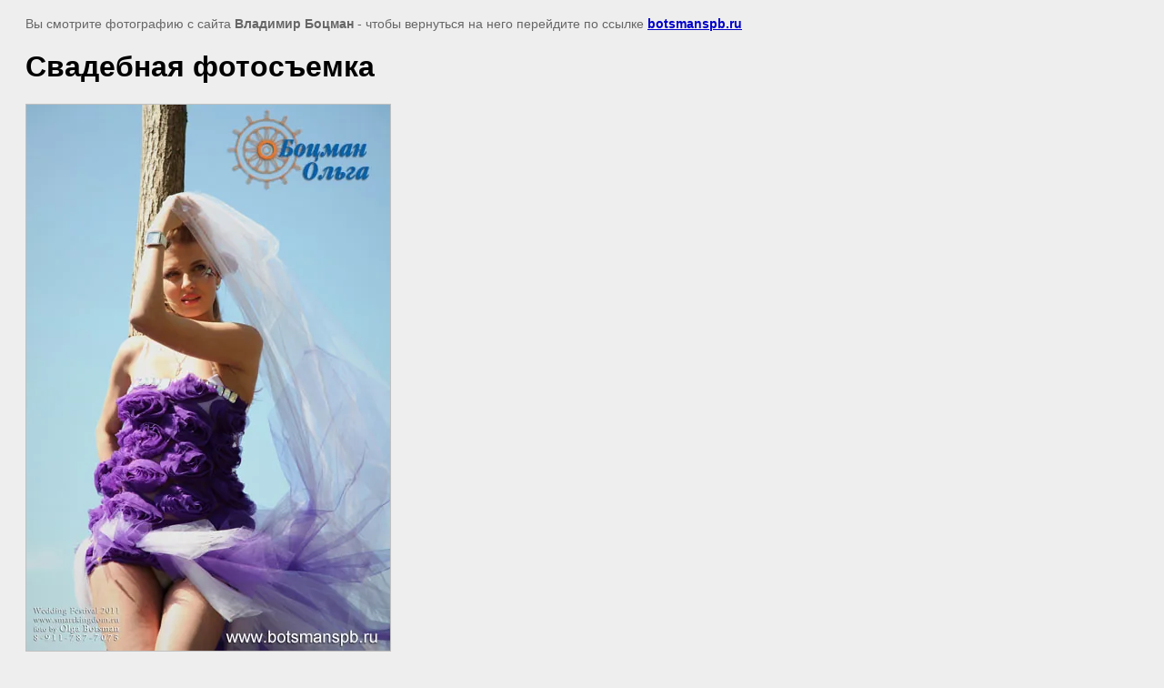

--- FILE ---
content_type: text/html; charset=utf-8
request_url: http://botsmanspb.ru/veiding_2011?view=22053406
body_size: 2072
content:
<html>
<head>

            <!-- 46b9544ffa2e5e73c3c971fe2ede35a5 -->
            <script src='/shared/s3/js/lang/ru.js'></script>
            <script src='/shared/s3/js/common.min.js'></script>
        <link rel='stylesheet' type='text/css' href='/shared/s3/css/calendar.css' /><link rel='stylesheet' type='text/css' href='/shared/highslide-4.1.13/highslide.min.css'/>
<script type='text/javascript' src='/shared/highslide-4.1.13/highslide-with-gallery.packed.js'></script>
<script type='text/javascript'>
hs.graphicsDir = '/shared/highslide-4.1.13/graphics/';
hs.outlineType = null;
hs.showCredits = false;
hs.lang={cssDirection:'ltr',loadingText:'Загрузка...',loadingTitle:'Кликните чтобы отменить',focusTitle:'Нажмите чтобы перенести вперёд',fullExpandTitle:'Увеличить',fullExpandText:'Полноэкранный',previousText:'Предыдущий',previousTitle:'Назад (стрелка влево)',nextText:'Далее',nextTitle:'Далее (стрелка вправо)',moveTitle:'Передвинуть',moveText:'Передвинуть',closeText:'Закрыть',closeTitle:'Закрыть (Esc)',resizeTitle:'Восстановить размер',playText:'Слайд-шоу',playTitle:'Слайд-шоу (пробел)',pauseText:'Пауза',pauseTitle:'Приостановить слайд-шоу (пробел)',number:'Изображение %1/%2',restoreTitle:'Нажмите чтобы посмотреть картинку, используйте мышь для перетаскивания. Используйте клавиши вперёд и назад'};</script>
<link rel="canonical" href="http://botsmanspb.ru/veiding_2011">
<title>Свадебная фотосъемка | Вейдинг фестиваль 2011 свадебный фотограф Ольга Боцман</title>
<meta name="description" content="Свадебная фотосъемка | Свадебный фотограф Ольга Боцман Санкт-Петербург.">
<meta name="keywords" content="Свадебная фотосъемка | Свадебная фотосъемка, свадебная фотосъемка цены, места для свадебной фотосъемки, профессиональная свадебная фотосъемка.">
<meta name="robots" content="all">
<meta name="revisit-after" content="31 days">
<meta http-equiv="Content-Type" content="text/html; charset=UTF-8">
<meta name="viewport" content="width=device-width, initial-scale=1.0, maximum-scale=1.0, user-scalable=no">
</head>

<body bgcolor="#eeeeee" text="#000000">

<style>
body, td, div { font-size:14px; font-family:arial; }
p { color: #666; }
body { padding: 10px 20px; }
a.back { font-weight: bold; color: #0000cc; text-decoration: underline; }
img { border: 1px solid #c0c0c0; max-width: 100%;width: auto;height: auto;}
div { width: 700px; }
h1 { font-size: 32px; }
</style>



<p>Вы смотрите фотографию с сайта <strong>Владимир Боцман</strong> -
чтобы вернуться на него перейдите по ссылке <a class="back" href="/veiding_2011">botsmanspb.ru</a></p>

<h1>Свадебная фотосъемка</h1>




<img src="/d/35_12.jpg" width="400" height="600"  alt="Свадебная фотосъемка" />

<br/><br/>

&copy; <a class="back" href="http://botsmanspb.ru/">Владимир Боцман</a>
<br/><br/>


<!-- assets.bottom -->
<!-- </noscript></script></style> -->
<script src="/my/s3/js/site.min.js?1768462484" ></script>
<script src="/my/s3/js/site/defender.min.js?1768462484" ></script>
<script src="https://cp.onicon.ru/loader/53ca2d5c72d22c595e000791.js" data-auto async></script>
<script >/*<![CDATA[*/
var megacounter_key="2d8333bfa50fb62e8afb74bc805cbe1f";
(function(d){
    var s = d.createElement("script");
    s.src = "//counter.megagroup.ru/loader.js?"+new Date().getTime();
    s.async = true;
    d.getElementsByTagName("head")[0].appendChild(s);
})(document);
/*]]>*/</script>
<script >/*<![CDATA[*/
$ite.start({"sid":366667,"vid":367602,"aid":394850,"stid":7,"cp":21,"active":true,"domain":"botsmanspb.ru","lang":"ru","trusted":false,"debug":false,"captcha":3});
/*]]>*/</script>
<!-- /assets.bottom -->
</body>
</html>

--- FILE ---
content_type: text/javascript
request_url: http://counter.megagroup.ru/2d8333bfa50fb62e8afb74bc805cbe1f.js?r=&s=1280*720*24&u=http%3A%2F%2Fbotsmanspb.ru%2Fveiding_2011%3Fview%3D22053406&t=%D0%A1%D0%B2%D0%B0%D0%B4%D0%B5%D0%B1%D0%BD%D0%B0%D1%8F%20%D1%84%D0%BE%D1%82%D0%BE%D1%81%D1%8A%D0%B5%D0%BC%D0%BA%D0%B0%20%7C%20%D0%92%D0%B5%D0%B9%D0%B4%D0%B8%D0%BD%D0%B3%20%D1%84%D0%B5%D1%81%D1%82%D0%B8%D0%B2%D0%B0%D0%BB%D1%8C%202011%20%D1%81%D0%B2%D0%B0%D0%B4%D0%B5%D0%B1%D0%BD%D1%8B%D0%B9%20%D1%84%D0%BE%D1%82%D0%BE%D0%B3%D1%80%D0%B0%D1%84%20%D0%9E%D0%BB%D1%8C%D0%B3%D0%B0%20%D0%91%D0%BE%D1%86%D0%BC%D0%B0%D0%BD&fv=0,0&en=1&rld=0&fr=0&callback=_sntnl1768973713844&1768973713844
body_size: 198
content:
//:1
_sntnl1768973713844({date:"Wed, 21 Jan 2026 05:35:13 GMT", res:"1"})